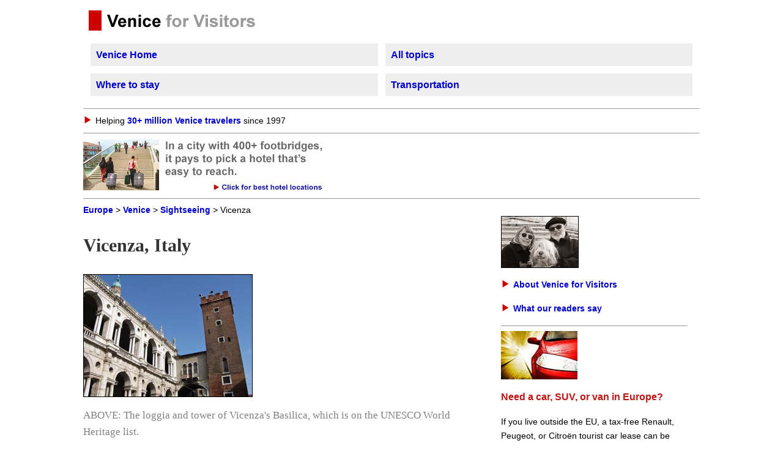

--- FILE ---
content_type: text/html
request_url: https://europeforvisitors.com/venice/articles/vicenza.htm
body_size: 8647
content:
<html><head><meta http-equiv="Content-Type" content="text/html; charset=UTF-8"/>
<script>var __ezHttpConsent={setByCat:function(src,tagType,attributes,category,force,customSetScriptFn=null){var setScript=function(){if(force||window.ezTcfConsent[category]){if(typeof customSetScriptFn==='function'){customSetScriptFn();}else{var scriptElement=document.createElement(tagType);scriptElement.src=src;attributes.forEach(function(attr){for(var key in attr){if(attr.hasOwnProperty(key)){scriptElement.setAttribute(key,attr[key]);}}});var firstScript=document.getElementsByTagName(tagType)[0];firstScript.parentNode.insertBefore(scriptElement,firstScript);}}};if(force||(window.ezTcfConsent&&window.ezTcfConsent.loaded)){setScript();}else if(typeof getEzConsentData==="function"){getEzConsentData().then(function(ezTcfConsent){if(ezTcfConsent&&ezTcfConsent.loaded){setScript();}else{console.error("cannot get ez consent data");force=true;setScript();}});}else{force=true;setScript();console.error("getEzConsentData is not a function");}},};</script>
<script>var ezTcfConsent=window.ezTcfConsent?window.ezTcfConsent:{loaded:false,store_info:false,develop_and_improve_services:false,measure_ad_performance:false,measure_content_performance:false,select_basic_ads:false,create_ad_profile:false,select_personalized_ads:false,create_content_profile:false,select_personalized_content:false,understand_audiences:false,use_limited_data_to_select_content:false,};function getEzConsentData(){return new Promise(function(resolve){document.addEventListener("ezConsentEvent",function(event){var ezTcfConsent=event.detail.ezTcfConsent;resolve(ezTcfConsent);});});}</script>
<script>if(typeof _setEzCookies!=='function'){function _setEzCookies(ezConsentData){var cookies=window.ezCookieQueue;for(var i=0;i<cookies.length;i++){var cookie=cookies[i];if(ezConsentData&&ezConsentData.loaded&&ezConsentData[cookie.tcfCategory]){document.cookie=cookie.name+"="+cookie.value;}}}}
window.ezCookieQueue=window.ezCookieQueue||[];if(typeof addEzCookies!=='function'){function addEzCookies(arr){window.ezCookieQueue=[...window.ezCookieQueue,...arr];}}
addEzCookies([{name:"ezoab_72013",value:"mod3-c; Path=/; Domain=europeforvisitors.com; Max-Age=7200",tcfCategory:"store_info",isEzoic:"true",},{name:"ezosuibasgeneris-1",value:"d244c569-166f-4b71-52aa-900d83346f6f; Path=/; Domain=europeforvisitors.com; Expires=Fri, 22 Jan 2027 13:39:17 UTC; Secure; SameSite=None",tcfCategory:"understand_audiences",isEzoic:"true",}]);if(window.ezTcfConsent&&window.ezTcfConsent.loaded){_setEzCookies(window.ezTcfConsent);}else if(typeof getEzConsentData==="function"){getEzConsentData().then(function(ezTcfConsent){if(ezTcfConsent&&ezTcfConsent.loaded){_setEzCookies(window.ezTcfConsent);}else{console.error("cannot get ez consent data");_setEzCookies(window.ezTcfConsent);}});}else{console.error("getEzConsentData is not a function");_setEzCookies(window.ezTcfConsent);}</script><script type="text/javascript" data-ezscrex='false' data-cfasync='false'>window._ezaq = Object.assign({"edge_cache_status":13,"edge_response_time":153,"url":"https://europeforvisitors.com/venice/articles/vicenza.htm"}, typeof window._ezaq !== "undefined" ? window._ezaq : {});</script><script type="text/javascript" data-ezscrex='false' data-cfasync='false'>window._ezaq = Object.assign({"ab_test_id":"mod3-c"}, typeof window._ezaq !== "undefined" ? window._ezaq : {});window.__ez=window.__ez||{};window.__ez.tf={};</script><script type="text/javascript" data-ezscrex='false' data-cfasync='false'>window.ezDisableAds = true;</script>
<script data-ezscrex='false' data-cfasync='false' data-pagespeed-no-defer>var __ez=__ez||{};__ez.stms=Date.now();__ez.evt={};__ez.script={};__ez.ck=__ez.ck||{};__ez.template={};__ez.template.isOrig=true;__ez.queue=__ez.queue||function(){var e=0,i=0,t=[],n=!1,o=[],r=[],s=!0,a=function(e,i,n,o,r,s,a){var l=arguments.length>7&&void 0!==arguments[7]?arguments[7]:window,d=this;this.name=e,this.funcName=i,this.parameters=null===n?null:w(n)?n:[n],this.isBlock=o,this.blockedBy=r,this.deleteWhenComplete=s,this.isError=!1,this.isComplete=!1,this.isInitialized=!1,this.proceedIfError=a,this.fWindow=l,this.isTimeDelay=!1,this.process=function(){f("... func = "+e),d.isInitialized=!0,d.isComplete=!0,f("... func.apply: "+e);var i=d.funcName.split("."),n=null,o=this.fWindow||window;i.length>3||(n=3===i.length?o[i[0]][i[1]][i[2]]:2===i.length?o[i[0]][i[1]]:o[d.funcName]),null!=n&&n.apply(null,this.parameters),!0===d.deleteWhenComplete&&delete t[e],!0===d.isBlock&&(f("----- F'D: "+d.name),m())}},l=function(e,i,t,n,o,r,s){var a=arguments.length>7&&void 0!==arguments[7]?arguments[7]:window,l=this;this.name=e,this.path=i,this.async=o,this.defer=r,this.isBlock=t,this.blockedBy=n,this.isInitialized=!1,this.isError=!1,this.isComplete=!1,this.proceedIfError=s,this.fWindow=a,this.isTimeDelay=!1,this.isPath=function(e){return"/"===e[0]&&"/"!==e[1]},this.getSrc=function(e){return void 0!==window.__ezScriptHost&&this.isPath(e)&&"banger.js"!==this.name?window.__ezScriptHost+e:e},this.process=function(){l.isInitialized=!0,f("... file = "+e);var i=this.fWindow?this.fWindow.document:document,t=i.createElement("script");t.src=this.getSrc(this.path),!0===o?t.async=!0:!0===r&&(t.defer=!0),t.onerror=function(){var e={url:window.location.href,name:l.name,path:l.path,user_agent:window.navigator.userAgent};"undefined"!=typeof _ezaq&&(e.pageview_id=_ezaq.page_view_id);var i=encodeURIComponent(JSON.stringify(e)),t=new XMLHttpRequest;t.open("GET","//g.ezoic.net/ezqlog?d="+i,!0),t.send(),f("----- ERR'D: "+l.name),l.isError=!0,!0===l.isBlock&&m()},t.onreadystatechange=t.onload=function(){var e=t.readyState;f("----- F'D: "+l.name),e&&!/loaded|complete/.test(e)||(l.isComplete=!0,!0===l.isBlock&&m())},i.getElementsByTagName("head")[0].appendChild(t)}},d=function(e,i){this.name=e,this.path="",this.async=!1,this.defer=!1,this.isBlock=!1,this.blockedBy=[],this.isInitialized=!0,this.isError=!1,this.isComplete=i,this.proceedIfError=!1,this.isTimeDelay=!1,this.process=function(){}};function c(e,i,n,s,a,d,c,u,f){var m=new l(e,i,n,s,a,d,c,f);!0===u?o[e]=m:r[e]=m,t[e]=m,h(m)}function h(e){!0!==u(e)&&0!=s&&e.process()}function u(e){if(!0===e.isTimeDelay&&!1===n)return f(e.name+" blocked = TIME DELAY!"),!0;if(w(e.blockedBy))for(var i=0;i<e.blockedBy.length;i++){var o=e.blockedBy[i];if(!1===t.hasOwnProperty(o))return f(e.name+" blocked = "+o),!0;if(!0===e.proceedIfError&&!0===t[o].isError)return!1;if(!1===t[o].isComplete)return f(e.name+" blocked = "+o),!0}return!1}function f(e){var i=window.location.href,t=new RegExp("[?&]ezq=([^&#]*)","i").exec(i);"1"===(t?t[1]:null)&&console.debug(e)}function m(){++e>200||(f("let's go"),p(o),p(r))}function p(e){for(var i in e)if(!1!==e.hasOwnProperty(i)){var t=e[i];!0===t.isComplete||u(t)||!0===t.isInitialized||!0===t.isError?!0===t.isError?f(t.name+": error"):!0===t.isComplete?f(t.name+": complete already"):!0===t.isInitialized&&f(t.name+": initialized already"):t.process()}}function w(e){return"[object Array]"==Object.prototype.toString.call(e)}return window.addEventListener("load",(function(){setTimeout((function(){n=!0,f("TDELAY -----"),m()}),5e3)}),!1),{addFile:c,addFileOnce:function(e,i,n,o,r,s,a,l,d){t[e]||c(e,i,n,o,r,s,a,l,d)},addDelayFile:function(e,i){var n=new l(e,i,!1,[],!1,!1,!0);n.isTimeDelay=!0,f(e+" ...  FILE! TDELAY"),r[e]=n,t[e]=n,h(n)},addFunc:function(e,n,s,l,d,c,u,f,m,p){!0===c&&(e=e+"_"+i++);var w=new a(e,n,s,l,d,u,f,p);!0===m?o[e]=w:r[e]=w,t[e]=w,h(w)},addDelayFunc:function(e,i,n){var o=new a(e,i,n,!1,[],!0,!0);o.isTimeDelay=!0,f(e+" ...  FUNCTION! TDELAY"),r[e]=o,t[e]=o,h(o)},items:t,processAll:m,setallowLoad:function(e){s=e},markLoaded:function(e){if(e&&0!==e.length){if(e in t){var i=t[e];!0===i.isComplete?f(i.name+" "+e+": error loaded duplicate"):(i.isComplete=!0,i.isInitialized=!0)}else t[e]=new d(e,!0);f("markLoaded dummyfile: "+t[e].name)}},logWhatsBlocked:function(){for(var e in t)!1!==t.hasOwnProperty(e)&&u(t[e])}}}();__ez.evt.add=function(e,t,n){e.addEventListener?e.addEventListener(t,n,!1):e.attachEvent?e.attachEvent("on"+t,n):e["on"+t]=n()},__ez.evt.remove=function(e,t,n){e.removeEventListener?e.removeEventListener(t,n,!1):e.detachEvent?e.detachEvent("on"+t,n):delete e["on"+t]};__ez.script.add=function(e){var t=document.createElement("script");t.src=e,t.async=!0,t.type="text/javascript",document.getElementsByTagName("head")[0].appendChild(t)};__ez.dot=__ez.dot||{};__ez.queue.addFileOnce('/detroitchicago/boise.js', '/detroitchicago/boise.js?gcb=195-4&cb=5', true, [], true, false, true, false);__ez.queue.addFileOnce('/parsonsmaize/abilene.js', '/parsonsmaize/abilene.js?gcb=195-4&cb=e80eca0cdb', true, [], true, false, true, false);__ez.queue.addFileOnce('/parsonsmaize/mulvane.js', '/parsonsmaize/mulvane.js?gcb=195-4&cb=e75e48eec0', true, ['/parsonsmaize/abilene.js'], true, false, true, false);__ez.queue.addFileOnce('/detroitchicago/birmingham.js', '/detroitchicago/birmingham.js?gcb=195-4&cb=539c47377c', true, ['/parsonsmaize/abilene.js'], true, false, true, false);</script>
<script data-ezscrex="false" type="text/javascript" data-cfasync="false">window._ezaq = Object.assign({"ad_cache_level":0,"adpicker_placement_cnt":0,"ai_placeholder_cache_level":0,"ai_placeholder_placement_cnt":-1,"article_category":"Venice","domain":"europeforvisitors.com","domain_id":72013,"ezcache_level":2,"ezcache_skip_code":0,"has_bad_image":0,"has_bad_words":0,"is_sitespeed":0,"lt_cache_level":0,"response_size":17928,"response_size_orig":12074,"response_time_orig":143,"template_id":5,"url":"https://europeforvisitors.com/venice/articles/vicenza.htm","word_count":0,"worst_bad_word_level":0}, typeof window._ezaq !== "undefined" ? window._ezaq : {});__ez.queue.markLoaded('ezaqBaseReady');</script>
<script type='text/javascript' data-ezscrex='false' data-cfasync='false'>
window.ezAnalyticsStatic = true;

function analyticsAddScript(script) {
	var ezDynamic = document.createElement('script');
	ezDynamic.type = 'text/javascript';
	ezDynamic.innerHTML = script;
	document.head.appendChild(ezDynamic);
}
function getCookiesWithPrefix() {
    var allCookies = document.cookie.split(';');
    var cookiesWithPrefix = {};

    for (var i = 0; i < allCookies.length; i++) {
        var cookie = allCookies[i].trim();

        for (var j = 0; j < arguments.length; j++) {
            var prefix = arguments[j];
            if (cookie.indexOf(prefix) === 0) {
                var cookieParts = cookie.split('=');
                var cookieName = cookieParts[0];
                var cookieValue = cookieParts.slice(1).join('=');
                cookiesWithPrefix[cookieName] = decodeURIComponent(cookieValue);
                break; // Once matched, no need to check other prefixes
            }
        }
    }

    return cookiesWithPrefix;
}
function productAnalytics() {
	var d = {"pr":[6],"omd5":"97a140d653d8a074f70c06c899880670","nar":"risk score"};
	d.u = _ezaq.url;
	d.p = _ezaq.page_view_id;
	d.v = _ezaq.visit_uuid;
	d.ab = _ezaq.ab_test_id;
	d.e = JSON.stringify(_ezaq);
	d.ref = document.referrer;
	d.c = getCookiesWithPrefix('active_template', 'ez', 'lp_');
	if(typeof ez_utmParams !== 'undefined') {
		d.utm = ez_utmParams;
	}

	var dataText = JSON.stringify(d);
	var xhr = new XMLHttpRequest();
	xhr.open('POST','/ezais/analytics?cb=1', true);
	xhr.onload = function () {
		if (xhr.status!=200) {
            return;
		}

        if(document.readyState !== 'loading') {
            analyticsAddScript(xhr.response);
            return;
        }

        var eventFunc = function() {
            if(document.readyState === 'loading') {
                return;
            }
            document.removeEventListener('readystatechange', eventFunc, false);
            analyticsAddScript(xhr.response);
        };

        document.addEventListener('readystatechange', eventFunc, false);
	};
	xhr.setRequestHeader('Content-Type','text/plain');
	xhr.send(dataText);
}
__ez.queue.addFunc("productAnalytics", "productAnalytics", null, true, ['ezaqBaseReady'], false, false, false, true);
</script><base href="https://europeforvisitors.com/venice/articles/vicenza.htm"/>
<!-- Global site tag (gtag.js) - Google Analytics -->
<script async="" src="https://www.googletagmanager.com/gtag/js?id=UA-1142711-1"></script>
<script>
  window.dataLayer = window.dataLayer || [];
  function gtag(){dataLayer.push(arguments);}
  gtag('js', new Date());

  gtag('config', 'UA-1142711-1');

  gtag('config', 'G-NCV3SCHDSP');
</script>
<!-- End Google Analytics tag -->
<title>Vicenza Travel and Tourist Information | Venice for Visitors</title>
<meta name="description" content="From Venice for Visitors: An illustrated guide to the city of Palladio in Italy&#39;s Veneto region."/>
<meta name="GENERATOR" content="Microsoft FrontPage 12.0"/>

<link href="../styles.css" rel="stylesheet" type="text/css"/>
<meta content="trb" name="Microsoft Border"/>
<style type="text/css">
.style1 {
	font-weight: bold;
	line-height: 150%;
}
</style>
<link rel="next" href="vicenza-basilica.htm"/>
<!-- Viewport statement goes here -->

<meta name="viewport" content="width=device-width, initial-scale=1"/>
<meta name="category" content="Venice"/>
<!--Begin Plausible tag -->
<script defer="" data-domain="europeforvisitors.com" src="https://plausible.io/js/script.js"></script>
<!--End Plausible tag -->
<!-- Begin Stay22 code -->
<script>
  (function (s, t, a, y, twenty, two) {
    s.Stay22 = s.Stay22 || {};
    s.Stay22.params = { lmaID: '68375a08d5cb81ce4e2dab27' };
    twenty = t.createElement(a);
    two = t.getElementsByTagName(a)[0];
    twenty.async = 1;
    twenty.src = y;
    two.parentNode.insertBefore(twenty, two);
  })(window, document, 'script', 'https://scripts.stay22.com/letmeallez.js');
</script>
<!-- End Stay22 code -->
<link rel='canonical' href='https://europeforvisitors.com/venice/articles/vicenza.htm' />
<script type='text/javascript'>
var ezoTemplate = 'orig_site';
var ezouid = '1';
var ezoFormfactor = '1';
</script><script data-ezscrex="false" type='text/javascript'>
var soc_app_id = '0';
var did = 72013;
var ezdomain = 'europeforvisitors.com';
var ezoicSearchable = 1;
</script></head><body><!--msnavigation--><table border="0" cellpadding="0" cellspacing="0" width="100%"><tbody><tr><td>
<table cellpadding="6" cellspacing="0" style="width: 100%">
	<tbody><tr>
		<td><a href="https://europeforvisitors.com/venice/">
		<img alt="Venice for Visitors logo" border="0" height="39" src="../_borders/logo-298x39.gif" width="298"/></a></td>
	</tr>
</tbody></table>
<table cellpadding="9" cellspacing="12" style="width: 100%">
	<tbody><tr class="mobile_menu_item">
		<td valign="top"><a href="https://europeforvisitors.com/venice/">Venice 
		Home</a></td>
		<td valign="top">
		<a href="https://europeforvisitors.com/venice/articles/vi-index.htm">All 
		topics</a></td>
	</tr>
	<tr class="mobile_menu_item">
		<td valign="top">
		<a href="https://europeforvisitors.com/venice/venice-hotels.htm">Where 
		to stay</a></td>
		<td valign="top">
		<a href="https://europeforvisitors.com/venice/articles/vi-transport.htm">
		Transportation</a></td>
	</tr>
</tbody></table>
<hr size="1"/><img alt="Arrow." height="16" src="../_borders/arrow.gif" width="16"/>
<span class="left_margin_link_annotation">Helping
<a href="https://europeforvisitors.com/venice/about-our-site.htm">30+ million 
Venice travelers</a> since 1997</span>
<hr size="1"/>
<a href="../venice-warning.htm">
<img alt="Venice hotel warning banner." src="../images/ads/venice-hotel-ad-400x90.jpg" width="400" height="90"/></a>
<hr size="1"/>
</td></tr><!--msnavigation--></tbody></table><!--msnavigation--><table border="0" cellpadding="0" cellspacing="0" dir="ltr" width="100%"><tbody><tr><!--msnavigation--><td valign="top">
<div itemscope="" itemtype="http://schema.org/Article">
	<p><span class="breadcrumbs"><a href="https://europeforvisitors.com/">Europe</a> &gt; 
	<a href="https://europeforvisitors.com/venice/">
Venice</a> &gt; <a href="vi-sights.htm">Sightseeing</a> &gt; Vicenza</span></p>
	<h1><span itemprop="name" class="h1_large">Vicenza, Italy</span></h1>
<p>
<img itemprop="image" src="../images/vicenza_basilica_loggia_w_tower_p1080287.jpg" width="275" height="199" alt="photo" class="photo_border"/></p>
<p><span class="caption_photo">ABOVE: The loggia and tower of Vicenza&#39;s 
Basilica, which is on the UNESCO World Heritage list.</span></p>
<hr size="1"/>
<p>
<span class="byline">by <span itemprop="author">
<a href="https://europeforvisitors.com/europe/articles/info/bio.htm">Durant Imboden</a></span></span></p>
<p>
<span itemprop="articleBody">
<span itemprop="description">
<span class="initial_cap">V</span><span class="body"><strong>icenza</strong>, 
often nicknamed &#34;Palladio&#39;s City,&#34; is one of the more popular side trips from 
Venice, and it&#39;s well worth the 50-minute train ride. The prosperous city of 
108,000 is the birthplace of Andrea Palladio, the 16th 
Century builder whose palaces and villas draw architecture enthusiasts from 
around the world.</span></span>
</span></p><p class="body">Vicenza is located 60 km or 40 miles west of Venice, about 
halfway between Padua and Verona. Although you can tour Vicenza&#39;s historic center in a day, we&#39;d 
recommend staying overnight--or even longer if you want to see the Palladian 
villas in the countryside around Vicenza.</p>
<!-- Ezoic - - Content USP - Under Second Paragraph - under_second_paragraph -->
<div id="ezoic-pub-ad-placeholder-155"></div>
<!-- End Ezoic - - Content USP - Under Second Paragraph - under_second_paragraph -->
<p class="body">In the following pages, we&#39;ll describe Vicenza&#39;s major sights, 
direct you to hotels, and give practical information on how to reach the city 
and where to find tourist information once you get there.</p>

</div>
<p><span class="from_next_page">Next page:</span> 
<a href="vicenza-basilica.htm" class="body">Basilica</a><!--webbot bot="Include" U-Include="_menu_vicenza.htm" TAG="BODY" startspan -->

</p><hr size="1"/>
<table border="0" width="100%" cellspacing="12" cellpadding="9" id="table1">
	<tbody><tr class="mobile_index_menu_head">
		<td valign="top" width="100%"><span class="menu_head">In this article:</span></td>
	</tr>
	<tr class="mobile_index_menu_item">
		<td valign="top" width="50%" bgcolor="#EEEEEE">
		<a href="vicenza.htm">Introduction</a></td>
	</tr>
	<tr class="mobile_index_menu_item">
		<td valign="top" width="50%" bgcolor="#EEEEEE">
		<a href="vicenza-basilica.htm">Basilica</a></td>
	</tr>
	<tr class="mobile_index_menu_item">
		<td valign="top" width="50%" bgcolor="#EEEEEE">
		<a href="vicenza-teatro-olimpico.htm">
		Teatro Olimpico</a></td>
	</tr>
	<tr class="mobile_index_menu_item">
		<td valign="top" width="50%" bgcolor="#EEEEEE">
		<a href="vicenza-sightseeing.htm">More 
		sightseeing</a></td>
	</tr>
	<tr class="mobile_index_menu_item">
		<td valign="top" width="50%" bgcolor="#EEEEEE">
		<a href="vicenza-hotels.htm">Hotels in 
		Vicenza</a></td>
	</tr>
	<tr class="mobile_index_menu_item">
		<td valign="top" width="50%" bgcolor="#EEEEEE">
		<a href="vicenza-practical-information.htm">Practical information</a></td>
	</tr>
	<tr class="mobile_index_menu_item">
		<td valign="top" width="50%" bgcolor="#EEEEEE">
		<a href="vicenza-photos.htm">More photos</a></td>
	</tr>
</tbody></table>



<hr class="style1" noshade="noshade"/>
<p class="body">
<span class="body_link_bold"><a name="About_the_author">About the author: </a> </span>
</p><p class="body">
<img alt="Durant Imboden photo." class="photo_inset" src="../images/2019/125-150/durant-imboden-v-100w-05069.jpg" style="float: left"/><a href="https://europeforvisitors.com/europe/articles/info/bio.htm">Durant Imboden</a> has 
written about Venice, Italy since 1996. 
He covered Venice and European travel at About.com for 4-1/2 years before launching
<a href="https://europeforvisitors.com/">Europe for Visitors</a> (including 
<a href="https://europeforvisitors.com/venice/">Venice for Visitors</a>) with Cheryl 
Imboden in 2001.<em><br/><br/>PC Magazine</em> has called this &#34;the premier visitors&#39; 
site for Venice, Italy.&#34; Over the years, it has helped more than 30 million 
travelers. For more information, see <a href="https://europeforvisitors.com/venice/about-our-site.htm">About our site</a>, 
our Europe for Visitors
<a href="https://europeforvisitors.com/europe/articles/info/info_press_clippings.htm">press clippings</a>, 
and 
our <a href="https://europeforvisitors.com/venice/articles/reader-testimonials.htm">reader testimonials</a>.
</p><hr class="style1" noshade="noshade"/>



<!--webbot bot="Include" endspan i-checksum="19215" -->

<!--msnavigation--></td><td valign="top" width="24"></td><td valign="top" width="1%">

<div id="sidebar">
	<table cellpadding="10" cellspacing="10" style="width: 345px">
		<tbody><tr>
			<td>
			<p>
			<img alt="Cheryl and Durant Imboden of Venice for Visitors." class="photo_border" src="../_borders/cheryl-maggie-durant-bw-125.jpg" style="width: 125px; height: 83px"/></p>
			<p><img alt="arrow" border="0" src="../images/icons/arrow.gif"/>
			<a class="left_margin_link_annotation" href="https://europeforvisitors.com/venice/about-our-site.htm">
			About Venice for Visitors</a></p>
			<p><span class="left_margin_link_annotation">
			<img alt="arrow" border="0" height="16" src="../images/icons/arrow.gif" width="16"/>
			<a href="https://europeforvisitors.com/venice/articles/reader-testimonials.htm">
			What our readers say</a></span></p>
			<hr size="1"/>
			<img alt="Renault Megane." src="../_borders/renault-megane-red-car-detail-arosoft-istockphoto-125.jpg" style="width: 125px; height: 79px"/>
			<p><span class="left_margin_subhead_red">Need a car, SUV, or van in 
			Europe?</span></p>
			<p><span class="left_margin_link_annotation">If you live outside the 
			EU, a tax-free Renault, Peugeot, or Citroën tourist car lease can be 
			cheaper than renting for visits of 21 days or longer.</span></p>
			<p><span class="left_margin_link_annotation">Minimum driver age is 
			18, there&#39;s no upper age limit, and rates include insurance.</span></p>
			<p class="left_margin_link"> <img alt="arrow" height="16" src="../_borders/arrow.gif" width="16"/>
			<span class="left_margin_link">
			<a href="https://europeforvisitors.com/europe/articles/short_term_car_leasing.htm">
			Read &#34;Short-term car leasing&#34;</a></span> </p>
			
<hr size="1"/>			
			</td>
		</tr>
	</tbody></table>
	<!-- Ezoic - Sidebar floating 171 - sidebar_floating_1 -->
	<div id="ezoic-pub-ad-placeholder-171">
	</div>
	<!-- End Ezoic - Sidebar floating 171 - sidebar_floating_1 --></div>
</td></tr><!--msnavigation--></tbody></table><!--msnavigation--><table border="0" cellpadding="0" cellspacing="0" width="100%"><tbody><tr><td>
<center>
<!-- Ezoic - - Bottom of Page - bottom_of_page -->
<div id="ezoic-pub-ad-placeholder-138">
</div>
<!-- End Ezoic - - Bottom of Page - bottom_of_page -->
<p aligh="center" class="copyright"> </p>
<p aligh="center" class="copyright">| 
<a href="https://europeforvisitors.com/venice/">Venice for Visitors - Home</a>  
|</p>
<p aligh="center" class="copyright">| 
<a href="https://europeforvisitors.com/">Europe for Visitors - Home</a>  |</p>
<p align="center" class="copyright">|  <a href="../about-our-site.htm">
About our site</a>   |</p>
<p align="center" class="copyright">| 
<a href="../../europe/articles/info/info_contact.htm">Contact information</a>  
|</p>
<p align="center" class="copyright">| 
<a href="../../europe/articles/info/info_press_clippings.htm">Press clippings</a>  
|</p>
<p align="center" class="copyright">| 
<a href="reader-testimonials.htm">Testimonials</a>  |</p>
<p align="center" class="copyright">| 
<a href="../../europe/articles/info/info_privacy.htm">Privacy and cookies </a>  
|</p>
<p align="center" class="copyright"> </p>
<hr size="1"/>
<p align="center" class="copyright"><strong>Disclosure: </strong></p>
<p align="center" class="copyright">Where hotel or other reservation links point 
to third-party booking sites, we may receive a small commission on transactions. 
This will not affect the rate you pay.</p>
<hr size="1"/>
<p align="center" class="copyright">Copyright © 1996-2026 Durant and Cheryl 
Imboden. All rights reserved.</p>
</center>
</td></tr><!--msnavigation--></tbody></table><script data-cfasync="false">function _emitEzConsentEvent(){var customEvent=new CustomEvent("ezConsentEvent",{detail:{ezTcfConsent:window.ezTcfConsent},bubbles:true,cancelable:true,});document.dispatchEvent(customEvent);}
(function(window,document){function _setAllEzConsentTrue(){window.ezTcfConsent.loaded=true;window.ezTcfConsent.store_info=true;window.ezTcfConsent.develop_and_improve_services=true;window.ezTcfConsent.measure_ad_performance=true;window.ezTcfConsent.measure_content_performance=true;window.ezTcfConsent.select_basic_ads=true;window.ezTcfConsent.create_ad_profile=true;window.ezTcfConsent.select_personalized_ads=true;window.ezTcfConsent.create_content_profile=true;window.ezTcfConsent.select_personalized_content=true;window.ezTcfConsent.understand_audiences=true;window.ezTcfConsent.use_limited_data_to_select_content=true;window.ezTcfConsent.select_personalized_content=true;}
function _clearEzConsentCookie(){document.cookie="ezCMPCookieConsent=tcf2;Domain=.europeforvisitors.com;Path=/;expires=Thu, 01 Jan 1970 00:00:00 GMT";}
_clearEzConsentCookie();if(typeof window.__tcfapi!=="undefined"){window.ezgconsent=false;var amazonHasRun=false;function _ezAllowed(tcdata,purpose){return(tcdata.purpose.consents[purpose]||tcdata.purpose.legitimateInterests[purpose]);}
function _handleConsentDecision(tcdata){window.ezTcfConsent.loaded=true;if(!tcdata.vendor.consents["347"]&&!tcdata.vendor.legitimateInterests["347"]){window._emitEzConsentEvent();return;}
window.ezTcfConsent.store_info=_ezAllowed(tcdata,"1");window.ezTcfConsent.develop_and_improve_services=_ezAllowed(tcdata,"10");window.ezTcfConsent.measure_content_performance=_ezAllowed(tcdata,"8");window.ezTcfConsent.select_basic_ads=_ezAllowed(tcdata,"2");window.ezTcfConsent.create_ad_profile=_ezAllowed(tcdata,"3");window.ezTcfConsent.select_personalized_ads=_ezAllowed(tcdata,"4");window.ezTcfConsent.create_content_profile=_ezAllowed(tcdata,"5");window.ezTcfConsent.measure_ad_performance=_ezAllowed(tcdata,"7");window.ezTcfConsent.use_limited_data_to_select_content=_ezAllowed(tcdata,"11");window.ezTcfConsent.select_personalized_content=_ezAllowed(tcdata,"6");window.ezTcfConsent.understand_audiences=_ezAllowed(tcdata,"9");window._emitEzConsentEvent();}
function _handleGoogleConsentV2(tcdata){if(!tcdata||!tcdata.purpose||!tcdata.purpose.consents){return;}
var googConsentV2={};if(tcdata.purpose.consents[1]){googConsentV2.ad_storage='granted';googConsentV2.analytics_storage='granted';}
if(tcdata.purpose.consents[3]&&tcdata.purpose.consents[4]){googConsentV2.ad_personalization='granted';}
if(tcdata.purpose.consents[1]&&tcdata.purpose.consents[7]){googConsentV2.ad_user_data='granted';}
if(googConsentV2.analytics_storage=='denied'){gtag('set','url_passthrough',true);}
gtag('consent','update',googConsentV2);}
__tcfapi("addEventListener",2,function(tcdata,success){if(!success||!tcdata){window._emitEzConsentEvent();return;}
if(!tcdata.gdprApplies){_setAllEzConsentTrue();window._emitEzConsentEvent();return;}
if(tcdata.eventStatus==="useractioncomplete"||tcdata.eventStatus==="tcloaded"){if(typeof gtag!='undefined'){_handleGoogleConsentV2(tcdata);}
_handleConsentDecision(tcdata);if(tcdata.purpose.consents["1"]===true&&tcdata.vendor.consents["755"]!==false){window.ezgconsent=true;(adsbygoogle=window.adsbygoogle||[]).pauseAdRequests=0;}
if(window.__ezconsent){__ezconsent.setEzoicConsentSettings(ezConsentCategories);}
__tcfapi("removeEventListener",2,function(success){return null;},tcdata.listenerId);if(!(tcdata.purpose.consents["1"]===true&&_ezAllowed(tcdata,"2")&&_ezAllowed(tcdata,"3")&&_ezAllowed(tcdata,"4"))){if(typeof __ez=="object"&&typeof __ez.bit=="object"&&typeof window["_ezaq"]=="object"&&typeof window["_ezaq"]["page_view_id"]=="string"){__ez.bit.Add(window["_ezaq"]["page_view_id"],[new __ezDotData("non_personalized_ads",true),]);}}}});}else{_setAllEzConsentTrue();window._emitEzConsentEvent();}})(window,document);</script></body></html>

--- FILE ---
content_type: text/css
request_url: https://europeforvisitors.com/venice/styles.css
body_size: 1018
content:
html {
  max-width: 1024px;
  margin: 0 auto;
  position: relative; /*Fix for absolute positioning */
}
   
a:link {
    color: #0000cd;
    font-weight: 600; 
    text-decoration: none;
    }          
    /* unvisited link */

a:visited {
     color: #000080;
     font-weight: 600; 
     text-decoration: none;
}    
     /* visited link */

a:hover {
     color: #C01313;     
     font-weight: 600;
     text-decoration: underline dotted;
     }
     /* mouse over link */

.h1_large {
	font-size: 95%;
	font-weight: bold;
	color: #333333;
	font-family: Georgia, Times New Roman, Times, serif;
	line-height: 165%;
}
.h1_medium {
	font-size: 90%;
	font-weight: bold;
	color: #333333;
	font-family: Georgia, "Times New Roman", Times, serif;
	line-height: 165%;
}
.h1_smaller {
	padding: 0%;
	font-family: Georgia, "Times New Roman", Times, serif;
	font-size: 70%;
	font-weight: bolder;
	color: #333333;
	line-height: 165%;
}
.h1_large_red {
	font-size: 100%;
	font-weight: bold;
	color: #cc0000;
	font-family: Georgia, Times New Roman, Times, serif;
	line-height: 165%;
}
.caption_photo {
	font-family: Georgia, Times New Roman, Times, serif;
	font-size: 105%;
	color: #808080;
	line-height: 165%;
	font-weight: lighter;
}
.subhead {
	font-family: Georgia, "Times New Roman", Times, serif;
	font-size: 130%;
	font-weight: bold;
	color: #333333;
	line-height: 165%;
}
.sub-subhead {
	font-family: Georgia, "Times New Roman", Times, serif;
	font-size: 115%;
	font-weight: bold;
	line-height: 165%;
}
.initial_cap {
	font-family: Georgia, Times New Roman, Times, serif;
	font-size: 175%;
	font-weight: bold;
	color: #C01313;	letter-spacing: .1em;
}
.body {
	font-family: Georgia, Times New Roman, Times, serif;
	font-size: 115%;
	font-weight: normal;
	line-height: 165%;
	letter-spacing: 10%;
	text-indent: 0%;
}
.body_link_bold {
	font-family: Georgia, Times New Roman, Times, serif;
	font-size: 110%;
	font-weight: bold;
	letter-spacing: 10%;
	line-height: 165%;
}
.breadcrumbs {
	font-family: "Trebuchet MS", "Lucida Sans Unicode", "Lucida Grande", "Lucida Sans", Arial, sans-serif;
	font-size: 85%;
	line-height: 165%;
	font-weight: normal;
}
.menu_head {
	font-family: "Trebuchet MS", "Lucida Sans Unicode", "Lucida Grande", "Lucida Sans", Arial, sans-serif;
	font-size: 105%;
	font-weight: bold;
	color: #333333;
}
.menu_item {
	background-color: #EEEEEE;
	font-family: "Trebuchet MS", "Lucida Sans Unicode", "Lucida Grande", "Lucida Sans", Arial, sans-serif;
	font-size: 100%;
	font-weight: bold;
}
.menu_item_normal_text {
	background-color: #EEEEEE;
	font-family: "Trebuchet MS", "Lucida Sans Unicode", "Lucida Grande", "Lucida Sans", Arial, sans-serif;
	font-size: 100%;
	font-weight: normal;
}
.from_next_page {
	font-family: "Trebuchet MS", "Lucida Sans Unicode", "Lucida Grande", "Lucida Sans", Arial, sans-serif;
	font-size: 105%;
	font-weight: bold;
	color: #333333;
}
.photo_border {
	border-width: 1px;
	border-style: solid;
	width: auto ;
    max-width: 100% ;
    height: auto ;
}
.photo_inset {
	margin: 6px 15px;
	border-width: 1px;
	border-style: solid;
}
.previous_or_next_photo {
	font-family: "Trebuchet MS", "Lucida Sans Unicode", "Lucida Grande", "Lucida Sans", Arial, sans-serif;
	font-size: 110%;
	line-height: 165%;
	font-weight: bold;
	background-color: #eeeeee;
}
.copyright {
	font-family: Georgia, Times New Roman, Times, serif;
	font-size: 75%;
	color: #808080;
	line-height: 130%;
	text-align: center;
	clip: rect(12px, auto, auto, auto);
}
.siteforvisitors_bug {
	font-family: Arial, Helvetica, sans-serif;
	font-size: 75%;
	color: #333333;
}
.left_margin_subhead {
	font-family: "Trebuchet MS", "Lucida Sans Unicode", "Lucida Grande", "Lucida Sans", Arial, sans-serif;
	font-size: 95%;
	font-weight: bold;
	color: #333333;	line-height: 165%;
}
.left_margin_link {
	font-family: "Trebuchet MS", "Lucida Sans Unicode", "Lucida Grande", "Lucida Sans", Arial, sans-serif;
	font-size: 90%;
	font-weight: bold;
	line-height: 165%;
}
.left_margin_link_annotation {
	font-family: "Trebuchet MS", "Lucida Sans Unicode", "Lucida Grande", "Lucida Sans", Arial, sans-serif;
	font-size: 90%;
	line-height: 165%;
	font-weight: normal;
}
.right_margin_topic {
	font-family: "Trebuchet MS", "Lucida Sans Unicode", "Lucida Grande", "Lucida Sans", Arial, sans-serif;
	font-size: 95%;
	font-weight: bold;
	color: #333333;	line-height: 165%;
}
.right_margin_subtopic {
	font-family: "Trebuchet MS", "Lucida Sans Unicode", "Lucida Grande", "Lucida Sans", Arial, sans-serif;
	font-size: 95%;
	font-weight: bold;
	line-height: 165%;
	text-indent: 10px;
}
.right_margin_bulleted_link {
	font-family: "Trebuchet MS", "Lucida Sans Unicode", "Lucida Grande", "Lucida Sans", Arial, sans-serif;
	font-size: 90%;
	font-weight: bold;
	line-height: 165%;
}
.top_margin_durant_and_cheryl {
	font-family: "Trebuchet MS", "Lucida Sans Unicode", "Lucida Grande", "Lucida Sans", Arial, sans-serif;
	font-size: 100%;
	font-weight: bold;
	padding-top: 2pt;
}
.top_margin_site_name {
	font-family: "Trebuchet MS", "Lucida Sans Unicode", "Lucida Grande", "Lucida Sans", Arial, sans-serif;
	font-size: 90%;
	font-weight: bold;
	color: #C01313;	padding-top: 2pt;
	line-height: 165%;
}
.top_margin_site_url {
	font-family: "Trebuchet MS", "Lucida Sans Unicode", "Lucida Grande", "Lucida Sans", Arial, sans-serif;
	font-size: 100%;
	font-weight: bold;
}
.top_margin_table_item_white_background {
	font-family: "Trebuchet MS", "Lucida Sans Unicode", "Lucida Grande", "Lucida Sans", Arial, sans-serif;
	font-size: 95%;
	font-weight: bold;
}
.top_margin_table_item_grey_background {
	background-color: #EEEEEE;
	font-family: "Trebuchet MS", "Lucida Sans Unicode", "Lucida Grande", "Lucida Sans", Arial, sans-serif;
	font-size: 100%;
	font-weight: bold;
}
.logo_no_border {
	border-width: 0;
}

.left_margin_home_link {
	font-family: "Trebuchet MS", "Lucida Sans Unicode", "Lucida Grande", "Lucida Sans", Arial, sans-serif;
	font-size: 110%;
	font-weight: bold;
	line-height: 165%;
}

.new {
	font-family: "Trebuchet MS", "Lucida Sans Unicode", "Lucida Grande", "Lucida Sans", Arial, sans-serif;
	font-size: 90%;
	font-weight: bold;
	line-height: 165%;
	color: C00000;
}

.mobile_top_margin_site_name_black {
	font-family: "Trebuchet MS", "Lucida Sans Unicode", "Lucida Grande", "Lucida Sans", Arial, sans-serif;
	font-size: 130%;
	font-weight: bold;
	color: #000000;
	padding-top: 0pt;
}
.mobile_top_margin_site_name_red {
	font-family: "Trebuchet MS", "Lucida Sans Unicode", "Lucida Grande", "Lucida Sans", Arial, sans-serif;
	font-size: 160%;
	font-weight: bold;
	color: #C01313;	padding-top: 0pt;
	padding-bottom: 0px;
	line-height: 165%;
}
.mobile_menu_head {
	font-family: "Trebuchet MS", "Lucida Sans Unicode", "Lucida Grande", "Lucida Sans", Arial, sans-serif;
	font-size: 100%;
	font-weight: bold;
	color: #000000;
	line-height: 120%;
}
.mobile_menu_item {
	background-color: #EEEEEE;
	font-family: "Trebuchet MS", "Lucida Sans Unicode", "Lucida Grande", "Lucida Sans", Arial, sans-serif;
	font-size: 100%;
	font-weight: bold;
	line-height: 120%;
}

.mobile_index_menu_head {
	font-family: "Trebuchet MS", "Lucida Sans Unicode", "Lucida Grande", "Lucida Sans", Arial, sans-serif;
	font-size: 110%;
	font-weight: bold;
	color: #000000;
	line-height: 130%;
}
.mobile_index_menu_item {
	background-color: #EEEEEE;
	font-family: "Trebuchet MS", "Lucida Sans Unicode", "Lucida Grande", "Lucida Sans", Arial, sans-serif;
	font-size: 110%;
	font-weight: bold;
	line-height: 130%;
}
.bridges_number {
	font-family: "Trebuchet MS", "Lucida Sans Unicode", "Lucida Grande", "Lucida Sans", Arial, sans-serif;
	font-size: 110%;
	font-weight: bold;
	color: #000000;
	padding-top: 0pt;
	padding-bottom: 0px;
	line-height: 165%;
	list-style-type: circle;
}
.left_margin_subhead_red {
	font-family: "Trebuchet MS", "Lucida Sans Unicode", "Lucida Grande", "Lucida Sans", Arial, sans-serif;
	font-size: 100%;
	font-weight: bold;
	color: #C01313;	line-height: 165%;
}
.new {
	font-family: Arial, Helvetica, sans-serif;
	font-size: 75%;
	color: #C01313;}
.byline {
	font-family: "Trebuchet MS", "Lucida Sans Unicode", "Lucida Grande", "Lucida Sans", Arial, sans-serif;
	font-size: 85%;
	font-weight: normal;
	line-height: 100%;
	letter-spacing: 0%;
	text-indent: 0%;
	color: #333333;
}
.home_headline {
	font-family: Georgia, Times New Roman, Times, serif;
	font-size: 125%;
	font-weight: bold;
	line-height: 165%;
}

.style_top_photo {
	margin-left: 5px;
	margin-right: 5px;
}
.table_right {
	border: 20px solid #FFFFFF;
	background-color: #EEEEEE;
}
.body_link_bold_large {
	font-family: Georgia, Times New Roman, Times, serif;
	font-size: 100%;
	font-weight: bold;
	line-height: 165%;
}

body img {
	border: 0px; text-decoration: none;
}

img {
	max-width: 100%
}

mobile-ad { display: block; }    /* mobile ad normally is not displayed */

@media screen and (min-width: 766px) {
  #mobile-ad { display: none; }   /* show mobile ad if screen < 766px */
}
.mobile_index_menu_head_red {
	font-family: "Trebuchet MS", "Lucida Sans Unicode", "Lucida Grande", "Lucida Sans", Arial, sans-serif;
	font-size: 110%;
	font-weight: bold;
	color: #C01313;	line-height: 130%;
}

.mobile_index_menu_head_with_box {
	border-style: solid;
	padding: 6px;
	border-width: 2px;
	margin: 9px 0px 3px 0px;
	font-family: "Trebuchet MS", "Lucida Sans Unicode", "Lucida Grande", "Lucida Sans", Arial, sans-serif;
	font-size: 110%;
	font-weight: bold;
	color: #000000;
	line-height: 130%;
	top: auto;
	bottom: auto;
}

.video {
    position: relative;
    padding-bottom: 56.25%; /* 16:9 */
    padding-top: 35px;
    height: 0;
    overflow: hidden;
}
.video iframe {
    position:absolute;
    top: 0;
    left: 0;
    max-width: 100%;
    height: 100%;
}

.map {
        position: relative;
        padding-bottom: 56.25%; // This is the aspect ratio
        height: 0;
        overflow: hidden;
    }
    
.map iframe {
        position: absolute;
        top: 0;
        left: 0;
        width: 100% !important;
        height: 100% !important;
    }
    
sidebar { display: block; }    /* sidebar is normally visible */

@media screen and (max-width: 1023px) {
  #sidebar { display: none; }   /* hide sidebar if screen < 1024px */
}

top-house-ad { display: block; }    /* top house ad is normally visible */

@media screen and (max-width: 1023px) {
  #top-house-ad { display: none; }   /* hide top house ad if screen < 1024px */
}

mobile-ad { display: block; }    /* mobile ad normally is not displayed */

@media screen and (min-width: 1023px) {
  #mobile-ad { display: none; }   /* show mobile ad if screen < 1024px */
}
  
.body_link_bold_red {
	font-family: Georgia, Times New Roman, Times, serif;
	font-size: 105%;
	font-weight: bold;
	letter-spacing: 10%;
	line-height: 165%;
	color: C00000;
}

img {
max-width: 100%;
height: auto;
width: auto;
}
